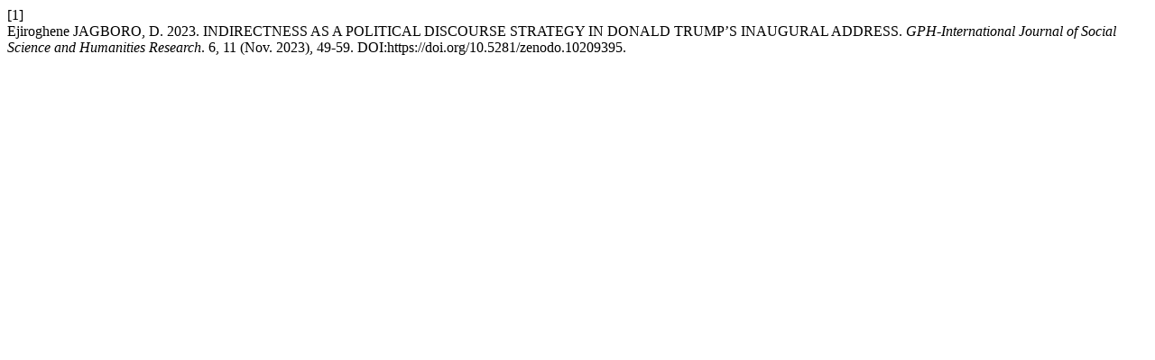

--- FILE ---
content_type: text/html; charset=UTF-8
request_url: https://gphjournal.org/index.php/ssh/citationstylelanguage/get/acm-sig-proceedings?submissionId=969
body_size: 151
content:
<div class="csl-bib-body">
  <div class="csl-entry"><div class="csl-left-margin">[1]</div><div class="csl-right-inline">Ejiroghene JAGBORO, D. 2023. INDIRECTNESS AS A POLITICAL DISCOURSE STRATEGY IN DONALD TRUMP’S INAUGURAL ADDRESS. <i>GPH-International Journal of Social Science and Humanities Research</i>. 6, 11 (Nov. 2023), 49-59. DOI:https://doi.org/10.5281/zenodo.10209395.</div></div>
</div>